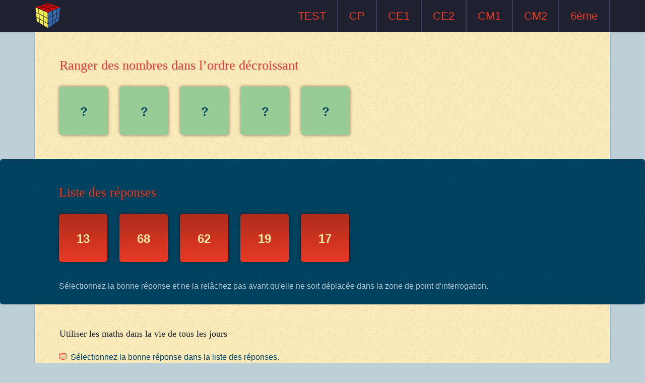

--- FILE ---
content_type: text/html; charset=UTF-8
request_url: https://jeumaths.com/ce1/ordre-decroissant-jusqu-a-70.php
body_size: 2595
content:


<!DOCTYPE html>
<!--[if IE 8]> <html lang="fr" dir="ltr" class="ie8"> <![endif]-->
<!--[if !IE]><!--> <html lang="fr" dir="ltr"> <!--<![endif]-->

<head>
	<meta charset="utf-8">
	<title>L'ordre décroissant jusqu'à 70</title>
	<meta name="description" content="L'ordre décroissant jusqu'à 70. Exercices de maths CE1.">
	<meta name="author" content="Dan Alex">

	<!-- Mobile Specific Meta -->
	<meta name="viewport" content="width=device-width, initial-scale=1, maximum-scale=1">

	<!-- Stylesheets -->
	<link rel="stylesheet" href="/css/styles.css?v1.16" />

	<!--[if lt IE 9]>
		<script src="http://html5shim.googlecode.com/svn/trunk/html5.js"></script>
		<script src="http://cdnjs.cloudflare.com/ajax/libs/respond.js/1.4.2/respond.min.js"></script>
	<![endif]-->

	<!-- Favicon and Apple Icons -->
	<link rel="shortcut icon" href="/images/icons/favicon.ico">
	<link rel="apple-touch-icon" href="/images/icons/apple-touch-icon.png">
	<link rel="apple-touch-icon" sizes="72x72" href="/images/icons/apple-touch-icon-72x72.png">
	<link rel="apple-touch-icon" sizes="114x114" href="/images/icons/apple-touch-icon-114x114.png">
</head>
<body>

	<script>
  (function(i,s,o,g,r,a,m){i['GoogleAnalyticsObject']=r;i[r]=i[r]||function(){
  (i[r].q=i[r].q||[]).push(arguments)},i[r].l=1*new Date();a=s.createElement(o),
  m=s.getElementsByTagName(o)[0];a.async=1;a.src=g;m.parentNode.insertBefore(a,m)
  })(window,document,'script','//www.google-analytics.com/analytics.js','ga');

  ga('create', 'UA-173729366-1', 'jeumaths.com');
  ga('send', 'pageview');
</script>
	<header class="header">
		
		<div class="container">
			<a href="//jeumaths.com" class="logo text-hide"></a>
			<input class="menu-btn" type="checkbox" id="menu-btn" />
			<label class="menu-icon" for="menu-btn"><span class="navicon"></span></label>

			<ul class="menu">
	    		<li><a href="/test.php">TEST</a></li>
				<li><a href="/cp.php">CP</a></li>
				<li><a href="/ce1.php">CE1</a></li>
				<li><a href="/ce2.php">CE2</a></li>
				<li><a href="/cm1.php">CM1</a></li>
				<li><a href="/cm2.php">CM2</a></li>
				<li><a href="/6eme.php">6ème</a></li>
			</ul>
		</div>
	</header>	

<div class="font-numere-foarte-mic">
	<section>
		<div class="container">
			<div class="section-question section-content numberResult">
				<h1>Ranger des nombres dans l’ordre décroissant</h1>

  				<div data-number="68" class="number">?</div><div data-number="62" class="number">?</div><div data-number="19" class="number">?</div><div data-number="17" class="number">?</div><div data-number="13" class="number">?</div> 
 				<div class="clearfix"></div>
				<div class="advertise"></div>
			</div>
		</div>
	</section>

	<section>
		<div class="section-answer">
			<div class="container section-content-long numberRandom">
				<h1>Liste des réponses</h1>

				<div data-number="13" class="number-answer">13</div><div data-number="68" class="number-answer">68</div><div data-number="62" class="number-answer">62</div><div data-number="19" class="number-answer">19</div><div data-number="17" class="number-answer">17</div>
				<div class="advertise-low">
									</div>  

				<p>Sélectionnez la bonne réponse et ne la relâchez pas avant qu'elle ne soit déplacée dans la zone de point d'interrogation.</p>
			</div>
		</div>
	</section></div>

<section>
	<div class="container">
		<div class="section-how section-content">
			<h2>Utiliser les maths dans la vie de tous les jours</h2>
			<p><i class="icon-display"></i>Sélectionnez la bonne réponse dans la liste des réponses.</p>
			<p><i class="icon-phone2"></i>Utilisez le glisser-déposer pour répondre.</p>
			<p><i class="icon-study"></i>Apprendre les maths en ligne gratuitement.</p>
			<p><i class="icon-phone2"></i>Le site est compatible sur tablette et smartphone.</p>
			<p><i class="icon-lab"></i>Comprendre les mathématiques: exercices de maths et jeux de maths.</p>
			<p><i class="icon-pen"></i>Tests de mathématiques en ligne et exercices de maths.</p>
		</div>
	</div>
</section><div class="successMessage">
	<h2>Bonne réponse</h2>
	<button id="button" style="margin-bottom: 5px;" class="btn">Un autre exercice</button>
	<div class="adsMessage">
	    
<script async src="https://pagead2.googlesyndication.com/pagead/js/adsbygoogle.js"></script>
<!-- butondis -->
<ins class="adsbygoogle"
     style="display:inline-block;width:300px;height:250px"
     data-ad-client="ca-pub-4930407679407312"
     data-ad-slot="5897785124"></ins>
<script>
     (adsbygoogle = window.adsbygoogle || []).push({});
</script>	  
	    
	</div>	
</div>	<div class="container">
		<footer>
			<div class="section-content">
				<div class="row">
					<div class="col-md-8">
						<div class="footer-text">
							<p>
								La première étape dans le monde des mathématiques pour votre enfant.<br>
								Comprendre les mathématiques dans un environnement convivial, agréable et familier.							</p>

							
							<div class="footer-links">
								<ul>
																	</ul>
								<br>
							</div>	
							

							<p class="footer-icon">
								<i class="icon-display"></i>
								<i class="icon-phone2"></i>
								<i class="icon-study"></i>
								<i class="icon-lab"></i>
								<i class="icon-pen"></i>
							</p>
						</div>
					</div>

					<div class="col-md-3">
						<p class="footer-links-nou">
		
						</p>
					</div>

					<div class="col-md-1">
						<div class="footer-social">
							
						</div>
					</div>
				</div>

				<div class="row">
					<div class="col-md-12">
					    <div style="margin: 24px 0;">
					        <script async src="//pagead2.googlesyndication.com/pagead/js/adsbygoogle.js"></script>
                            <ins class="adsbygoogle"
                                 style="display:block"
                                 data-ad-client="ca-pub-4930407679407312"
                                 data-ad-slot="9579071675"
                                 data-ad-format="auto"></ins>
                            <script>
                            (adsbygoogle = window.adsbygoogle || []).push({});
                            </script>
                        </div>					    
					    
						<div class="message-form">
							<form action="/thank-you.php" method="post">
								<input type="text" name="name" placeholder="Nom"/>
								
								<input type="submit" value="Donnez-nous votre avis! &crarr;" />
							</form>
						</div>										
					</div>
				</div>

				<div class="row">
					<div class="col-md-12 copy">
						<p>Ce site mathématique utilise des cookies! Poursuivre votre navigation implique leur acceptation.</p>
						<p>Plus de détails sur les <a href="/cookies.html" target="_blank" style="color: #01374f">cookies</a>.</p>
						
						<br>
						
						<p>&copy; Copyright 2026 JeuMaths.com</p>
					</div>
				</div>
			</div>
		</footer>
	</div>


	<script src="//ajax.googleapis.com/ajax/libs/jquery/1.10.2/jquery.min.js"></script>
	<script src="//ajax.googleapis.com/ajax/libs/jqueryui/1.10.4/jquery-ui.min.js"></script>
	<script src="/my/jquery.browser.min.js"></script>  	
	<script src="/my/jquery.ui.touch-punch.min.js"></script>
	<script>
	var correctnumbers = 0;
	var f = ($(window).width() - 350) / 2 + 'px';
	$( init );
	 
	function init() {
		$('.successMessage').hide();
		$('.successMessage').css({left: '580px', top: '250px', width: 0, height: 0});
	 
		correctnumbers = 0;
	 
		$( '.numberRandom div' ).draggable( {
	      containment: '.wrap',
	      stack: '.numberRandom div',
	      cursor: 'pointer',
	      revert: true
	    } ); 

	    $( '.numberResult div' ).droppable( {
	      accept: '.numberRandom div',
	      hoverClass: 'hovered',
	      drop: handlenumberDrop
	    } );
	}

	$(document).ready(function() {
		$('#button').click(function() {
		    location.reload();
		});
	});


	function handlenumberDrop( event, ui ) {
	  var slotNumber = $(this).data( 'number' );
	  var numberNumber = ui.draggable.data( 'number' );
	 
	  if ( slotNumber == numberNumber ) {
	    ui.draggable.addClass( 'correct' );
	    ui.draggable.draggable( 'disable' );
	    $(this).droppable( 'disable' );
	    ui.draggable.position( { of: $(this), my: 'left top', at: 'left top' } );
	    ui.draggable.draggable( 'option', 'revert', false );
	    correctnumbers++;
	  } 
	 
	  if ( correctnumbers == 5 ) {
	    $('.successMessage').show();
	    $('.successMessage').animate( {
	      left: f,
	      top: '200px',
	      width: '400px',
	      height: '350px',
	      opacity: 0.9
	    } );
	  }

	}

	</script>
	
</body>
</html>	

--- FILE ---
content_type: text/html; charset=utf-8
request_url: https://www.google.com/recaptcha/api2/aframe
body_size: 264
content:
<!DOCTYPE HTML><html><head><meta http-equiv="content-type" content="text/html; charset=UTF-8"></head><body><script nonce="9hTJoLEHoCEuAv3olodtUA">/** Anti-fraud and anti-abuse applications only. See google.com/recaptcha */ try{var clients={'sodar':'https://pagead2.googlesyndication.com/pagead/sodar?'};window.addEventListener("message",function(a){try{if(a.source===window.parent){var b=JSON.parse(a.data);var c=clients[b['id']];if(c){var d=document.createElement('img');d.src=c+b['params']+'&rc='+(localStorage.getItem("rc::a")?sessionStorage.getItem("rc::b"):"");window.document.body.appendChild(d);sessionStorage.setItem("rc::e",parseInt(sessionStorage.getItem("rc::e")||0)+1);localStorage.setItem("rc::h",'1769885733958');}}}catch(b){}});window.parent.postMessage("_grecaptcha_ready", "*");}catch(b){}</script></body></html>

--- FILE ---
content_type: text/css
request_url: https://jeumaths.com/css/styles.css?v1.16
body_size: 6540
content:
/*!
 * Bootstrap v3.1.1 (http://getbootstrap.com)
 * Copyright 2011-2014 Twitter, Inc.
 * Licensed under MIT (https://github.com/twbs/bootstrap/blob/master/LICENSE)
 *//*! normalize.css v3.0.0 | MIT License | git.io/normalize */.img-responsive{display:block;max-width:100%;height:auto}.img-rounded{border-radius:6px}.img-thumbnail{padding:4px;line-height:1.42857143;background-color:#fff;border:1px solid #ddd;border-radius:4px;-webkit-transition:all .2s ease-in-out;transition:all .2s ease-in-out;display:inline-block;max-width:100%;height:auto}.img-circle{border-radius:50%}.sr-only{position:absolute;width:1px;height:1px;margin:-1px;padding:0;overflow:hidden;clip:rect(0,0,0,0);border:0}.container,.container-fluid{margin-right:auto;margin-left:auto;padding-left:15px;padding-right:15px}@media (min-width:768px){.container{width:750px}}@media (min-width:992px){.container{width:970px}}@media (min-width:1200px){.container{width:1170px}}.row{margin-left:-15px;margin-right:-15px}.col-lg-1,.col-lg-10,.col-lg-11,.col-lg-12,.col-lg-2,.col-lg-3,.col-lg-4,.col-lg-5,.col-lg-6,.col-lg-7,.col-lg-8,.col-lg-9,.col-md-1,.col-md-10,.col-md-11,.col-md-12,.col-md-2,.col-md-3,.col-md-4,.col-md-5,.col-md-6,.col-md-7,.col-md-8,.col-md-9,.col-sm-1,.col-sm-10,.col-sm-11,.col-sm-12,.col-sm-2,.col-sm-3,.col-sm-4,.col-sm-5,.col-sm-6,.col-sm-7,.col-sm-8,.col-sm-9,.col-xs-1,.col-xs-10,.col-xs-11,.col-xs-12,.col-xs-2,.col-xs-3,.col-xs-4,.col-xs-5,.col-xs-6,.col-xs-7,.col-xs-8,.col-xs-9{position:relative;min-height:1px;padding-left:15px;padding-right:15px}.col-xs-1,.col-xs-10,.col-xs-11,.col-xs-12,.col-xs-2,.col-xs-3,.col-xs-4,.col-xs-5,.col-xs-6,.col-xs-7,.col-xs-8,.col-xs-9{float:left}.col-xs-12{width:100%}.col-xs-11{width:91.66666667%}.col-xs-10{width:83.33333333%}.col-xs-9{width:75%}.col-xs-8{width:66.66666667%}.col-xs-7{width:58.33333333%}.col-xs-6{width:50%}.col-xs-5{width:41.66666667%}.col-xs-4{width:33.33333333%}.col-xs-3{width:25%}.col-xs-2{width:16.66666667%}.col-xs-1{width:8.33333333%}.col-xs-pull-12{right:100%}.col-xs-pull-11{right:91.66666667%}.col-xs-pull-10{right:83.33333333%}.col-xs-pull-9{right:75%}.col-xs-pull-8{right:66.66666667%}.col-xs-pull-7{right:58.33333333%}.col-xs-pull-6{right:50%}.col-xs-pull-5{right:41.66666667%}.col-xs-pull-4{right:33.33333333%}.col-xs-pull-3{right:25%}.col-xs-pull-2{right:16.66666667%}.col-xs-pull-1{right:8.33333333%}.col-xs-pull-0{right:0}.col-xs-push-12{left:100%}.col-xs-push-11{left:91.66666667%}.col-xs-push-10{left:83.33333333%}.col-xs-push-9{left:75%}.col-xs-push-8{left:66.66666667%}.col-xs-push-7{left:58.33333333%}.col-xs-push-6{left:50%}.col-xs-push-5{left:41.66666667%}.col-xs-push-4{left:33.33333333%}.col-xs-push-3{left:25%}.col-xs-push-2{left:16.66666667%}.col-xs-push-1{left:8.33333333%}.col-xs-push-0{left:0}.col-xs-offset-12{margin-left:100%}.col-xs-offset-11{margin-left:91.66666667%}.col-xs-offset-10{margin-left:83.33333333%}.col-xs-offset-9{margin-left:75%}.col-xs-offset-8{margin-left:66.66666667%}.col-xs-offset-7{margin-left:58.33333333%}.col-xs-offset-6{margin-left:50%}.col-xs-offset-5{margin-left:41.66666667%}.col-xs-offset-4{margin-left:33.33333333%}.col-xs-offset-3{margin-left:25%}.col-xs-offset-2{margin-left:16.66666667%}.col-xs-offset-1{margin-left:8.33333333%}.col-xs-offset-0{margin-left:0}@media (min-width:768px){.col-sm-1,.col-sm-10,.col-sm-11,.col-sm-12,.col-sm-2,.col-sm-3,.col-sm-4,.col-sm-5,.col-sm-6,.col-sm-7,.col-sm-8,.col-sm-9{float:left}.col-sm-12{width:100%}.col-sm-11{width:91.66666667%}.col-sm-10{width:83.33333333%}.col-sm-9{width:75%}.col-sm-8{width:66.66666667%}.col-sm-7{width:58.33333333%}.col-sm-6{width:50%}.col-sm-5{width:41.66666667%}.col-sm-4{width:33.33333333%}.col-sm-3{width:25%}.col-sm-2{width:16.66666667%}.col-sm-1{width:8.33333333%}.col-sm-pull-12{right:100%}.col-sm-pull-11{right:91.66666667%}.col-sm-pull-10{right:83.33333333%}.col-sm-pull-9{right:75%}.col-sm-pull-8{right:66.66666667%}.col-sm-pull-7{right:58.33333333%}.col-sm-pull-6{right:50%}.col-sm-pull-5{right:41.66666667%}.col-sm-pull-4{right:33.33333333%}.col-sm-pull-3{right:25%}.col-sm-pull-2{right:16.66666667%}.col-sm-pull-1{right:8.33333333%}.col-sm-pull-0{right:0}.col-sm-push-12{left:100%}.col-sm-push-11{left:91.66666667%}.col-sm-push-10{left:83.33333333%}.col-sm-push-9{left:75%}.col-sm-push-8{left:66.66666667%}.col-sm-push-7{left:58.33333333%}.col-sm-push-6{left:50%}.col-sm-push-5{left:41.66666667%}.col-sm-push-4{left:33.33333333%}.col-sm-push-3{left:25%}.col-sm-push-2{left:16.66666667%}.col-sm-push-1{left:8.33333333%}.col-sm-push-0{left:0}.col-sm-offset-12{margin-left:100%}.col-sm-offset-11{margin-left:91.66666667%}.col-sm-offset-10{margin-left:83.33333333%}.col-sm-offset-9{margin-left:75%}.col-sm-offset-8{margin-left:66.66666667%}.col-sm-offset-7{margin-left:58.33333333%}.col-sm-offset-6{margin-left:50%}.col-sm-offset-5{margin-left:41.66666667%}.col-sm-offset-4{margin-left:33.33333333%}.col-sm-offset-3{margin-left:25%}.col-sm-offset-2{margin-left:16.66666667%}.col-sm-offset-1{margin-left:8.33333333%}.col-sm-offset-0{margin-left:0}}@media (min-width:992px){.col-md-1,.col-md-10,.col-md-11,.col-md-12,.col-md-2,.col-md-3,.col-md-4,.col-md-5,.col-md-6,.col-md-7,.col-md-8,.col-md-9{float:left}.col-md-12{width:100%}.col-md-11{width:91.66666667%}.col-md-10{width:83.33333333%}.col-md-9{width:75%}.col-md-8{width:66.66666667%}.col-md-7{width:58.33333333%}.col-md-6{width:50%}.col-md-5{width:41.66666667%}.col-md-4{width:33.33333333%}.col-md-3{width:25%}.col-md-2{width:16.66666667%}.col-md-1{width:8.33333333%}.col-md-pull-12{right:100%}.col-md-pull-11{right:91.66666667%}.col-md-pull-10{right:83.33333333%}.col-md-pull-9{right:75%}.col-md-pull-8{right:66.66666667%}.col-md-pull-7{right:58.33333333%}.col-md-pull-6{right:50%}.col-md-pull-5{right:41.66666667%}.col-md-pull-4{right:33.33333333%}.col-md-pull-3{right:25%}.col-md-pull-2{right:16.66666667%}.col-md-pull-1{right:8.33333333%}.col-md-pull-0{right:0}.col-md-push-12{left:100%}.col-md-push-11{left:91.66666667%}.col-md-push-10{left:83.33333333%}.col-md-push-9{left:75%}.col-md-push-8{left:66.66666667%}.col-md-push-7{left:58.33333333%}.col-md-push-6{left:50%}.col-md-push-5{left:41.66666667%}.col-md-push-4{left:33.33333333%}.col-md-push-3{left:25%}.col-md-push-2{left:16.66666667%}.col-md-push-1{left:8.33333333%}.col-md-push-0{left:0}.col-md-offset-12{margin-left:100%}.col-md-offset-11{margin-left:91.66666667%}.col-md-offset-10{margin-left:83.33333333%}.col-md-offset-9{margin-left:75%}.col-md-offset-8{margin-left:66.66666667%}.col-md-offset-7{margin-left:58.33333333%}.col-md-offset-6{margin-left:50%}.col-md-offset-5{margin-left:41.66666667%}.col-md-offset-4{margin-left:33.33333333%}.col-md-offset-3{margin-left:25%}.col-md-offset-2{margin-left:16.66666667%}.col-md-offset-1{margin-left:8.33333333%}.col-md-offset-0{margin-left:0}}@media (min-width:1200px){.col-lg-1,.col-lg-10,.col-lg-11,.col-lg-12,.col-lg-2,.col-lg-3,.col-lg-4,.col-lg-5,.col-lg-6,.col-lg-7,.col-lg-8,.col-lg-9{float:left}.col-lg-12{width:100%}.col-lg-11{width:91.66666667%}.col-lg-10{width:83.33333333%}.col-lg-9{width:75%}.col-lg-8{width:66.66666667%}.col-lg-7{width:58.33333333%}.col-lg-6{width:50%}.col-lg-5{width:41.66666667%}.col-lg-4{width:33.33333333%}.col-lg-3{width:25%}.col-lg-2{width:16.66666667%}.col-lg-1{width:8.33333333%}.col-lg-pull-12{right:100%}.col-lg-pull-11{right:91.66666667%}.col-lg-pull-10{right:83.33333333%}.col-lg-pull-9{right:75%}.col-lg-pull-8{right:66.66666667%}.col-lg-pull-7{right:58.33333333%}.col-lg-pull-6{right:50%}.col-lg-pull-5{right:41.66666667%}.col-lg-pull-4{right:33.33333333%}.col-lg-pull-3{right:25%}.col-lg-pull-2{right:16.66666667%}.col-lg-pull-1{right:8.33333333%}.col-lg-pull-0{right:0}.col-lg-push-12{left:100%}.col-lg-push-11{left:91.66666667%}.col-lg-push-10{left:83.33333333%}.col-lg-push-9{left:75%}.col-lg-push-8{left:66.66666667%}.col-lg-push-7{left:58.33333333%}.col-lg-push-6{left:50%}.col-lg-push-5{left:41.66666667%}.col-lg-push-4{left:33.33333333%}.col-lg-push-3{left:25%}.col-lg-push-2{left:16.66666667%}.col-lg-push-1{left:8.33333333%}.col-lg-push-0{left:0}.col-lg-offset-12{margin-left:100%}.col-lg-offset-11{margin-left:91.66666667%}.col-lg-offset-10{margin-left:83.33333333%}.col-lg-offset-9{margin-left:75%}.col-lg-offset-8{margin-left:66.66666667%}.col-lg-offset-7{margin-left:58.33333333%}.col-lg-offset-6{margin-left:50%}.col-lg-offset-5{margin-left:41.66666667%}.col-lg-offset-4{margin-left:33.33333333%}.col-lg-offset-3{margin-left:25%}.col-lg-offset-2{margin-left:16.66666667%}.col-lg-offset-1{margin-left:8.33333333%}.col-lg-offset-0{margin-left:0}}.clearfix:after,.clearfix:before,.container-fluid:after,.container-fluid:before,.container:after,.container:before,.row:after,.row:before{content:" ";display:table}.clearfix:after,.container-fluid:after,.container:after,.row:after{clear:both}.center-block{display:block;margin-left:auto;margin-right:auto}.pull-right{float:right!important}.pull-left{float:left!important}.hide{display:none!important}.show{display:block!important}.invisible{visibility:hidden}.text-hide{font:0/0 a;color:transparent;text-shadow:none;background-color:transparent;border:0}.hidden{display:none!important;visibility:hidden!important}.affix{position:fixed}@-ms-viewport{width:device-width}.visible-lg,.visible-md,.visible-print,.visible-sm,.visible-xs{display:none!important}@media (max-width:767px){.visible-xs{display:block!important}table.visible-xs{display:table}tr.visible-xs{display:table-row!important}td.visible-xs,th.visible-xs{display:table-cell!important}}@media (min-width:768px) and (max-width:991px){.visible-sm{display:block!important}table.visible-sm{display:table}tr.visible-sm{display:table-row!important}td.visible-sm,th.visible-sm{display:table-cell!important}}@media (min-width:992px) and (max-width:1199px){.visible-md{display:block!important}table.visible-md{display:table}tr.visible-md{display:table-row!important}td.visible-md,th.visible-md{display:table-cell!important}}@media (min-width:1200px){.visible-lg{display:block!important}table.visible-lg{display:table}tr.visible-lg{display:table-row!important}td.visible-lg,th.visible-lg{display:table-cell!important}}@media (max-width:767px){.hidden-xs{display:none!important}}@media (min-width:768px) and (max-width:991px){.hidden-sm{display:none!important}}@media (min-width:992px) and (max-width:1199px){.hidden-md{display:none!important}}@media (min-width:1200px){.hidden-lg{display:none!important}}@media print{.visible-print{display:block!important}table.visible-print{display:table}tr.visible-print{display:table-row!important}td.visible-print,th.visible-print{display:table-cell!important}}@media print{.hidden-print{display:none!important}}a,abbr,acronym,address,applet,article,aside,audio,b,big,blockquote,body,canvas,caption,center,cite,code,dd,del,details,dfn,div,dl,dt,em,embed,fieldset,figcaption,figure,footer,form,h1,h2,h3,h4,h5,h6,header,hgroup,html,i,iframe,img,ins,kbd,label,legend,li,mark,menu,nav,object,ol,output,p,pre,q,ruby,s,samp,section,small,span,strike,strong,sub,summary,sup,table,tbody,td,tfoot,th,thead,time,tr,tt,u,ul,var,video{margin:0;padding:0;border:0;font:inherit;vertical-align:baseline}article,aside,details,figcaption,figure,footer,header,hgroup,menu,nav,section{display:block}body{line-height:100%}blockquote,q{quotes:none}blockquote:after,blockquote:before,q:after,q:before{content:'';content:none}table{border-collapse:collapse;border-spacing:0}*{-webkit-box-sizing:border-box;-moz-box-sizing:border-box;box-sizing:border-box}li,ol,ul{list-style-type:none}input,select,textarea{outline:0}@font-face{font-family:icomoon;src:url(fonts/icomoon.eot?9vlmyo);src:url(fonts/icomoon.eot?#iefix9vlmyo) format('embedded-opentype'),url(fonts/icomoon.woff?9vlmyo) format('woff'),url(fonts/icomoon.ttf?9vlmyo) format('truetype'),url(fonts/icomoon.svg?9vlmyo#icomoon) format('svg');font-weight:400;font-style:normal}[class*=" icon-"],[class^=icon-]{font-family:icomoon;speak:none;font-style:normal;font-weight:400;font-variant:normal;text-transform:none;line-height:1;-webkit-font-smoothing:antialiased;-moz-osx-font-smoothing:grayscale}.icon-facebook:before{content:"\e604"}.icon-pen:before{content:"\e608"}.icon-display:before{content:"\e600"}.icon-phone2:before{content:"\e609"}.icon-study:before{content:"\e601"}.icon-lab:before{content:"\e602"}.icon-world:before{content:"\e603"}.icon-arrow-right:before{content:"\e605"}body{color:#004563;font:300 16px / 24px Helvetica,Arial,sans-serif;-webkit-font-smoothing:antialiased}h1,h2,h3{font-family:Georgia,serif;margin-bottom:24px}h1{font-size:26px;line-height:1.4em}h2,h3{font-size:18px;line-height:1.2em}em{color:#98cc96;font-size:14px;font-style:italic}body{background:#bed0d7}.section-content{padding:48px}.section-content-long{padding:48px 62px 24px}ul.row{margin-bottom:24px}.logo{display:block;background:url(../images/logo.png) no-repeat;width:50px;height:50px;margin-top:6px}.section-question{padding-bottom:24px;background:url(../images/pattern-light.jpg);-webkit-box-box-shadow:5px 0 1px -2px rgba(31,73,125,.2),-5px 0 1px -2px rgba(31,73,125,.2);-moz-box-box-shadow:5px 0 1px -2px rgba(31,73,125,.2),-5px 0 1px -2px rgba(31,73,125,.2);box-shadow:5px 0 1px -2px rgba(31,73,125,.2),-5px 0 1px -2px rgba(31,73,125,.2)}.section-question h1{color:#e83e2a;text-shadow:1px 1px 2px #c3c1c1}.section-question .number{float:left;width:96px;height:96px;background:#98cc96;font-size:48px;font-weight:700;text-align:center;line-height:96px;margin:0 24px 24px 0;-webkit-border-radius:5px;-moz-border-radius:5px;border-radius:5px;-webkit-background-clip:padding;-moz-background-clip:padding;background-clip:padding;-webkit-box-shadow:2px 2px 5px 0 rgba(0,0,0,.25),-2px -2px 5px 0 rgba(0,0,0,.25);-moz-box-shadow:2px 2px 5px 0 rgba(0,0,0,.25),-2px -2px 5px 0 rgba(0,0,0,.25);box-shadow:2px 2px 5px 0 rgba(0,0,0,.25),-2px -2px 5px 0 rgba(0,0,0,.25)}.section-question .number sup{font-size:24px}.section-question .number-text{float:left;height:96px;font-size:24px;font-weight:700;text-align:left;line-height:96px;margin-right:12px}.section-question .sign{float:left;font-size:48px;font-weight:700;color:#98cc96;line-height:96px;margin:0 24px 24px 0}.section-question .sign-imagine{font-size:5rem;font-weight:700;color:#e83a25;margin-right:24px;line-height:5rem}.section-question .number-answer{float:left;width:96px;height:96px;background:#e83a25;font-size:48px;font-weight:700;text-align:center;line-height:96px;margin:0 24px 24px 0;-webkit-border-radius:5px;-moz-border-radius:5px;border-radius:5px;-webkit-background-clip:padding;-moz-background-clip:padding;background-clip:padding;-webkit-box-shadow:2px 2px 5px 0 rgba(0,0,0,.25),-2px -2px 5px 0 rgba(0,0,0,.25);-moz-box-shadow:2px 2px 5px 0 rgba(0,0,0,.25),-2px -2px 5px 0 rgba(0,0,0,.25);box-shadow:2px 2px 5px 0 rgba(0,0,0,.25),-2px -2px 5px 0 rgba(0,0,0,.25)}.section-question p{color:#e83a25;text-align:right}.section-question h1 span{color:#004563}.section-answer{background:url(../images/pattern-dark.jpg);-moz-user-select:none;-webkit-user-select:none;user-select:none;-webkit-border-radius:5px;-moz-border-radius:5px;border-radius:5px;-webkit-background-clip:padding;-moz-background-clip:padding;background-clip:padding}.section-answer h1{color:#e83a25;text-shadow:1px 1px 2px #2a2828}.section-answer .number-answer{float:left;width:96px;height:96px;background:#e83a25;font-size:48px;font-weight:700;text-align:center;line-height:96px;color:#ffe9a3;margin:0 24px 24px 0;cursor:pointer;-webkit-border-radius:5px;-moz-border-radius:5px;border-radius:5px;-webkit-background-clip:padding;-moz-background-clip:padding;background-clip:padding;-webkit-box-shadow:2px 2px 5px 0 rgba(0,0,0,.25),-2px -2px 5px 0 rgba(0,0,0,.25);-moz-box-shadow:2px 2px 5px 0 rgba(0,0,0,.25),-2px -2px 5px 0 rgba(0,0,0,.25);box-shadow:2px 2px 5px 0 rgba(0,0,0,.25),-2px -2px 5px 0 rgba(0,0,0,.25);background-image:-webkit-gradient(linear,0 0,0 100%,from(rgba(0,0,0,.25)),to(rgba(0,0,0,0)));background-image:-webkit-linear-gradient(rgba(0,0,0,.25),rgba(0,0,0,0));background-image:-moz-linear-gradient(rgba(0,0,0,.25),rgba(0,0,0,0));background-image:-o-linear-gradient(rgba(0,0,0,.25),rgba(0,0,0,0));background-image:linear-gradient(rgba(0,0,0,.25),rgba(0,0,0,0))}.section-answer .number-answer sup{font-size:24px}.section-answer .numberSmallLetters .number-answer{padding-top:40.8px;font-size:13.33px;line-height:normal}.section-answer .advertise-low{margin-bottom:12px;clear:both}.section-answer p{color:#a8c0ca;clear:both}.font-numere-mic .section-answer .number-answer{padding-top:28.8px;font-size:36px;line-height:normal}.font-numere-mic .section-answer .number-answer sup{font-size:24px;vertical-align:super}.font-numere-mic .section-question .number{padding-top:28.8px;font-size:36px;line-height:normal}.font-numere-mic .section-question .number sup{font-size:24px;vertical-align:super}.font-numere-foarte-mic .section-answer .number-answer{padding-top:36px;font-size:24px;line-height:normal}.font-numere-foarte-mic .section-answer .number-answer sup{font-size:12px;vertical-align:super}.font-numere-foarte-mic .section-answer .raspunsuri-fractii{padding-top:24px;font-size:24px;line-height:normal}.font-numere-foarte-mic .section-answer .raspunsuri-fractii table{margin:0 auto}.font-numere-foarte-mic .section-question .number{padding-top:36px;font-size:24px;line-height:normal}.font-numere-foarte-mic .section-question .number sup{font-size:12px;vertical-align:super}.font-numere-romane .section-answer .number-answer,.font-numere-romane .section-question .number{padding-top:40.8px;font-size:15px;line-height:normal}.font-numere-timp .section-answer .number-answer,.font-numere-timp .section-question .number,.font-numere-timp .section-question .number-answer{padding-top:40.8px;font-size:17px;line-height:normal;width:144px}.section-how{background:url(../images/pattern-light.jpg);-webkit-box-box-shadow:5px 0 1px -2px rgba(31,73,125,.2),-5px 0 1px -2px rgba(31,73,125,.2);-moz-box-box-shadow:5px 0 1px -2px rgba(31,73,125,.2),-5px 0 1px -2px rgba(31,73,125,.2);box-shadow:5px 0 1px -2px rgba(31,73,125,.2),-5px 0 1px -2px rgba(31,73,125,.2)}.section-how h2{color:#191b28}.section-how h2 span{color:#e83a25}.section-how p i{margin-right:8px;font-size:14px;color:#e83a25}.section-how .worksheet h1{margin-bottom:48px}.section-how .worksheet img{padding:3px;background:#dcdbdb;border:1px solid #a9d4a7}.section-how .worksheet div{margin-bottom:24px}.section-how .worksheet div img{max-width:100%;height:auto;float:left;margin-right:24px;margin-bottom:24px}.section-list-exercises{background:url(../images/pattern-dark.jpg);-webkit-box-box-shadow:3px 0 1px 0 rgba(31,73,125,.37),-3px 0 1px 0 rgba(31,73,125,.37);-moz-box-box-shadow:3px 0 1px 0 rgba(31,73,125,.37),-3px 0 1px 0 rgba(31,73,125,.37);box-shadow:3px 0 1px 0 rgba(31,73,125,.37),-3px 0 1px 0 rgba(31,73,125,.37)}.section-list-exercises h1{color:#e83a25;margin-left:12px;font-family:arial}.section-list-exercises p a{color:#448742;text-decoration:none;font-size:16px;line-height:24px}.section-list-exercises p a:hover{color:#e83a25}.section-list-exercises p a:before{font-family:icomoon;margin-right:4px;content:"\e605";font-size:12px}.section-list-exercises p.worksheetp{position:relative;color:#448742;text-decoration:none;font-size:17px;line-height:36px}.section-list-exercises p.worksheetp:before{font-family:icomoon;margin-right:4px;content:"\e605";font-size:12px}.section-list-exercises p.worksheetp input[type=text]{position:absolute;left:16px;top:6px;width:24px;height:24px;border:1px solid #448742;background-color:#98cc96;color:#e83a25;font-weight:700;padding-left:4px}.section-list-exercises p.worksheetp input[type=text]:focus,.section-list-exercises p.worksheetp input[type=text]:hover{border:1px solid #e83a25;background-color:#baddb8;-webkit-border-radius:2px;-moz-border-radius:2px;border-radius:2px;-webkit-background-clip:padding;-moz-background-clip:padding;background-clip:padding}.section-list-exercises p.worksheetp span{position:absolute;left:48px}.section-list-exercises .worksheet-btn{display:block;margin:48px auto 24px;width:200px;border:none;font-size:24px;padding:12px;background:#191b28;color:#e83a25;cursor:pointer;-webkit-border-radius:5px;-moz-border-radius:5px;border-radius:5px;-webkit-background-clip:padding;-moz-background-clip:padding;background-clip:padding;-webkit-transition:color .2s ease-out;-moz-transition:color .2s ease-out;-o-transition:color .2s ease-out;transition:color .2s ease-out}.section-list-exercises .worksheet-btn:hover{color:#98cc96}.section-list-exercises h3{color:#e83a25;margin:48px 0 24px}.section-list-exercises h3:first-child{margin-top:24px}.section-list-test{background:url(../images/pattern-dark.jpg);-webkit-box-box-shadow:3px 0 1px 0 rgba(31,73,125,.37),-3px 0 1px 0 rgba(31,73,125,.37);-moz-box-box-shadow:3px 0 1px 0 rgba(31,73,125,.37),-3px 0 1px 0 rgba(31,73,125,.37);box-shadow:3px 0 1px 0 rgba(31,73,125,.37),-3px 0 1px 0 rgba(31,73,125,.37)}.section-list-test h1{color:#e83a25}.section-list-test .menu-test{text-align:center;margin-bottom:24px}.section-list-test .menu-test li{display:inline-block}.section-list-test .menu-test li a{font-size:18px}.section-list-test .menu-test li a:hover,.section-list-test .menu-test li h2{color:#448742}.section-list-test form p{display:block;width:600px;margin:0 auto}.section-list-test form p input[type=text],.section-list-test form p input[type=submit]{display:inline-block}.section-list-test form p input[type=text]{position:absolute;width:600px;height:48px;font-size:24px;font-weight:700;color:#98cc96;padding-left:5px}.section-list-test form p input[type=submit]{position:relative;bottom:-5px;height:40px;left:445px;width:150px;border:none;font-weight:700;background:#191b28;color:#e83a25;cursor:pointer;-webkit-border-radius:5px;-moz-border-radius:5px;border-radius:5px;-webkit-background-clip:padding;-moz-background-clip:padding;background-clip:padding;-webkit-transition:color .2s ease-out;-moz-transition:color .2s ease-out;-o-transition:color .2s ease-out;transition:color .2s ease-out}.section-list-test form p input[type=submit]:hover{color:#98cc96}.section-list-test .table{margin:48px auto 0;color:#448742;width:50%}.section-list-test .table caption{text-align:left;margin-bottom:12px;color:#191b28}.section-list-test .table tr th{text-align:left;color:#e83a25;font-size:20px}.section-list-test .table tr td{border-bottom:1px solid #191b28;height:1px}.section-list-test .error{margin-top:24px;color:#e83a25;font-weight:700}.section-extra .table{margin-top:0}.section-test-results{background:url(../images/pattern-light.jpg);-webkit-box-box-shadow:5px 0 1px -2px rgba(31,73,125,.2),-5px 0 1px -2px rgba(31,73,125,.2);-moz-box-box-shadow:5px 0 1px -2px rgba(31,73,125,.2),-5px 0 1px -2px rgba(31,73,125,.2);box-shadow:5px 0 1px -2px rgba(31,73,125,.2),-5px 0 1px -2px rgba(31,73,125,.2)}.section-test-results h2{color:#e83a25}.section-test-results p span{color:#e83a25;margin-left:5px}.section-result-page{-webkit-box-box-shadow:5px 0 1px -2px rgba(31,73,125,.2),-5px 0 1px -2px rgba(31,73,125,.2);-moz-box-box-shadow:5px 0 1px -2px rgba(31,73,125,.2),-5px 0 1px -2px rgba(31,73,125,.2);box-shadow:5px 0 1px -2px rgba(31,73,125,.2),-5px 0 1px -2px rgba(31,73,125,.2)}.section-result-page h2{text-align:center}.section-result-page p{section-list-testtext-align:center}.section-result-page a{color:#e83a25}.section-intro h1{color:#00A4EB}.section-intro p{color:#afacac;font-size:24px;line-height:36px;margin-bottom:24px;font-family:serif;text-align:justify}.section-intro p strong{color:#00A4EB}.section-intro p img{padding:6px;border:1px solid #0f99d5}.section-intro p img.left{float:left;margin-right:48px}.section-intro p img.right{float:right;margin-left:48px}.section-intro p:before{content:"\00a0\00a0\00a0\00a0\00a0"}.section-intro figure{margin:24px auto}.section-intro figure img{display:block;margin:0 auto;padding:4px;background:#fff;border:3px solid #00334a;-webkit-border-radius:5px;-moz-border-radius:5px;border-radius:5px;-webkit-background-clip:padding;-moz-background-clip:padding;background-clip:padding;-webkit-box-shadow:0 0 5px 0 rgba(0,0,0,.4);-moz-box-shadow:0 0 5px 0 rgba(0,0,0,.4);box-shadow:0 0 5px 0 rgba(0,0,0,.4)}.section-intro figure figcaption{text-align:center;color:#191b28}.section-intro-description p{color:#b28800;font-size:17px}.section-intro-description p:before{content:"\00a0\00a0\00a0\00a0\00a0\00a0\00a0\00a0\00a0"}.successMessage{position:absolute;left:450px;bottom:400px;width:0;height:0;text-align:center;-webkit-border-radius:5px;-moz-border-radius:5px;border-radius:5px;-webkit-background-clip:padding;-moz-background-clip:padding;z-index:100;background:#98cc96}.successMessage h2{margin-top:12px;margin-bottom:12px;font-weight:700}.successMessage button{margin:0 auto;display:block;color:#98cc96;background:#004563;font-size:24px;padding:10px 20px;border:none;-webkit-border-radius:5px;-moz-border-radius:5px;border-radius:5px;-webkit-background-clip:padding;-moz-background-clip:padding;background-clip:padding;-webkit-transition:color .2s ease-out;-moz-transition:color .2s ease-out;-o-transition:color .2s ease-out;transition:color .2s ease-out}.successMessage button:hover{color:#fff;cursor:pointer}.successMessage .adsMessage{margin:0 auto}.worksheet{text-align:justify}.worksheet h1,.worksheet ul li{text-align:center}.worksheet ul li{margin-bottom:10px}.worksheet a{color:#448742;text-decoration:none;font-size:20px;line-height:24px;border-bottom:1px dashed #448742}.worksheet a:hover{color:#e83a25}.monezi{-webkit-touch-callout:none;-webkit-user-select:none;-khtml-user-select:none;-moz-user-select:none;-ms-user-select:none;user-select:none}.monezi .option{display:inline-block;margin-bottom:24px;cursor:pointer}.monezi .bancnote{-webkit-box-shadow:2px 2px 5px 0 rgba(0,0,0,.25),-2px -2px 5px 0 rgba(0,0,0,.25);-moz-box-shadow:2px 2px 5px 0 rgba(0,0,0,.25),-2px -2px 5px 0 rgba(0,0,0,.25);box-shadow:2px 2px 5px 0 rgba(0,0,0,.25),-2px -2px 5px 0 rgba(0,0,0,.25)}.monezi .bancnote img{width:300px;height:152px}.monezi .monede.micsoreaza img{width:50%}.monezi .bancnote.micsoreaza img{width:280px;height:140px}.monezi .monede img{width:175px;height:175px}.cosCumparaturi{border:1px solid #e83a25;padding:24px;border-radius:4px}.cosCumparaturi ul li{display:inline-block;margin-right:12px}.cosCumparaturi ul li:first-child{margin-right:24px}.cosCumparaturi .title{font-size:24px}.cosCumparaturi strong{font-weight:700}footer{background-color:#191b28;-webkit-box-box-shadow:3px 0 1px 0 rgba(31,73,125,.37),-3px 0 1px 0 rgba(31,73,125,.37);-moz-box-box-shadow:3px 0 1px 0 rgba(31,73,125,.37),-3px 0 1px 0 rgba(31,73,125,.37);box-shadow:3px 0 1px 0 rgba(31,73,125,.37),-3px 0 1px 0 rgba(31,73,125,.37)}footer .footer-text{font-weight:700;color:#006996}footer .footer-text p{margin-bottom:24px}footer .footer-text p:last-child{font-size:24px;margin-bottom:0}footer .footer-text p:last-child i{margin-right:4px}footer .footer-links ul li a{color:#e83a25;text-decoration:none;font-size:13px;-webkit-transition:color .2s ease-out;-moz-transition:color .2s ease-out;-o-transition:color .2s ease-out;transition:color .2s ease-out}footer .footer-links ul li a:hover{color:#004563}footer .footer-links-nou a{color:#e83a25;text-decoration:none;font-size:18px;margin-bottom:15px;-webkit-transition:color .2s ease-out;-moz-transition:color .2s ease-out;-o-transition:color .2s ease-out;transition:color .2s ease-out}footer .footer-links-nou a:hover{color:#004563}footer .footer-social{float:right}footer .footer-social a{text-decoration:none;color:#004563;-webkit-transition:color .2s ease-out;-moz-transition:color .2s ease-out;-o-transition:color .2s ease-out;transition:color .2s ease-out}footer .footer-social a:hover{color:#e83a25;-webkit-transition:color .2s ease-out;-moz-transition:color .2s ease-out;-o-transition:color .2s ease-out;transition:color .2s ease-out}footer .footer-social a i{font-size:48px}footer .copy{margin-top:48px}footer .copy p{text-align:center}footer .footer-director{margin-top:24px}footer{position:relative}.fb-like{position:absolute;bottom:48px;left:48px}.measurement-section{padding-top:72px}.measurement-section div.option{position:relative;top:50%;-webkit-transform:translateY(-50%);-ms-transform:translateY(-50%);transform:translateY(-50%)}.table-fractii{border:1px solid #000}.table-fractii td{border:1px solid #000;width:50px;height:50px}.image-numarat{width:6rem;height:6rem}.image-forma-3d{width:11rem;height:11rem;margin-bottom:2rem;margin-right:1.5rem}.ie8 .section-list-test form p input[type=text]{border:none;padding-top:10px;padding-left:10px}.ie8 .section-list-test form p input[type=submit]{border:2px solid #004563}.header{box-shadow:1px 1px 4px 0 rgba(0,0,0,.1);background-color:#1f2131;width:100%;z-index:3}.header ul{margin:0;padding:0;list-style:none;overflow:hidden;background-color:#1f2131}.header li a{display:block;padding:12px 0;border-right:0;font-size:22px;color:#e83a25;text-decoration:none;-webkit-transition:color .2s ease-out;-moz-transition:color .2s ease-out;-o-transition:color .2s ease-out;transition:color .2s ease-out}.header li{margin-left:50px}.header .menu-btn:hover,.header li a:hover{color:#98cc96}.header .logo{display:block;float:left;font-size:2em;padding:10px 20px;text-decoration:none}.header .menu{clear:both;max-height:0;transition:max-height .2s ease-out}.header .menu-icon{cursor:pointer;display:inline-block;float:right;padding:30px 20px;position:relative;user-select:none}.header .menu-icon .navicon{background:#e83a25;display:block;height:2px;position:relative;transition:background .2s ease-out;width:18px}.header .menu-icon .navicon:after,.header .menu-icon .navicon:before{background:#e83a25;content:'';display:block;height:100%;position:absolute;transition:all .2s ease-out;width:100%}.header .menu-icon .navicon:before{top:5px}.header .menu-icon .navicon:after{top:-5px}.header .menu-btn{display:none}.header .menu-btn:checked~.menu{max-height:440px}.header .menu-btn:checked~.menu-icon .navicon{background:0 0}.header .menu-btn:checked~.menu-icon .navicon:before{transform:rotate(-45deg)}.header .menu-btn:checked~.menu-icon .navicon:after{transform:rotate(45deg)}.header .menu-btn:checked~.menu-icon:not(.steps) .navicon:after,.header .menu-btn:checked~.menu-icon:not(.steps) .navicon:before{top:0}@media (min-width:62em){.header li{float:left;margin-left:0}.header li a{padding:20px 22px;border-right:2px solid #383d5a}.header .menu{clear:none;float:right;max-height:none}.header .menu-icon{display:none}}.font-numere-fractii .section-answer .number-answer{padding-top:24px;font-size:36px;line-height:normal}.font-numere-fractii .section-answer .number-answer .frac-ex{display:inline-block;position:relative;vertical-align:middle;letter-spacing:.001em;text-align:center}.font-numere-fractii .section-answer .number-answer .frac-ex>span{display:block;font-size:24px;font-weight:700}.font-numere-fractii .section-answer .number-answer .frac-ex span.bottom{border-top:2px solid #000}.font-numere-fractii .section-answer .number-answer .frac-ex span.symbol{display:none}.font-numere-fractii .section-question .number{padding-top:24px;font-size:36px;line-height:normal}.font-numere-fractii .section-question .number sup{font-size:24px;vertical-align:super}.font-numere-fractii .section-question .number .frac-ex{display:inline-block;position:relative;vertical-align:middle;letter-spacing:.001em;text-align:center}.font-numere-fractii .section-question .number .frac-ex>span{display:block;font-size:24px;font-weight:700}.font-numere-fractii .section-question .number .frac-ex span.bottom{border-top:2px solid #000}.font-numere-fractii .section-question .number .frac-ex span.symbol{display:none}.table-test td{vertical-align:middle;font-size:18.46px;padding-right:18.46px}#WONyTGercSsL{display:none;position:fixed;bottom:0;width:100%;padding:38px 10px;background:#D30000;text-align:center;font-weight:700;font-size:25px;line-height:38px;color:#fff;opacity:1}hr{background-color:#dcdbdb;background-image:-webkit-linear-gradient(left,#fff 0,#dcdbdb 50%,#fff 100%);background-image:-moz-linear-gradient(left,#fff 0,#dcdbdb 50%,#fff 100%);background-image:-o-linear-gradient(left,#fff 0,#dcdbdb 50%,#fff 100%);background-image:linear-gradient(left,#fff 0,#dcdbdb 50%,#fff 100%);border:none;height:1px;margin:0 auto;width:50%}hr.no-margin{margin:0 auto}.box .portfolio-entry{background-color:#fff;border:1px solid #dcdbdb;padding:3px;-webkit-box-shadow:0 0 5px 0 rgba(0,0,0,.16);-moz-box-shadow:0 0 5px 0 rgba(0,0,0,.16);box-shadow:0 0 5px 0 rgba(0,0,0,.16)}.box .intro-content{border:1px solid #dcdbdb;padding:3px;-webkit-box-shadow:0 0 5px 0 rgba(0,0,0,.16);-moz-box-shadow:0 0 5px 0 rgba(0,0,0,.16);box-shadow:0 0 5px 0 rgba(0,0,0,.16)}.box figure img{display:block;width:100%;height:auto}.ex-rectangle,.ex-square{float:left;margin:24px 12px 24px 0;cursor:pointer}.ex-circle{border-radius:200px;float:left;margin:24px 12px 24px 0;cursor:pointer}.ex-triangle{width:0;height:0;float:left;margin:24px 12px 24px 0;cursor:pointer}.ex-trapezoid{float:left;margin:24px 12px 24px 0;cursor:pointer;height:0}.ex-parallelogram{float:left;margin:24px 24px 24px 48px;cursor:pointer;-webkit-transform:none;transform:none;-webkit-transform:skew(20deg);-moz-transform:skew(20deg);-o-transform:skew(20deg)}.ex-diamond{float:left;margin:24px 24px 24px 48px;cursor:pointer;-webkit-transform:none;transform:none;-webkit-transform:rotate(45deg) skew(20deg,20deg);-moz-transform:rotate(45deg) skew(20deg,20deg);-o-transform:rotate(45deg) skew(20deg,20deg)}.center{text-align:center}.test-display{display:block}.test-hide{display:none}.test-style{color:#e83a25;text-decoration:none}.test-style-active{color:#448742;text-decoration:underline}@media only screen and (max-width:1009px){.footer-text{padding-bottom:24px}}@media only screen and (max-width:751px){.section-list-exercises h1{font-size:20px}.section-list-test form p,.section-list-test form p input[type=text]{width:470px}.section-list-test form p input[type=submit]{left:325px;width:140px}.section-list-test .table{width:80%}.section-intro img{width:50%}}@media only screen and (max-width:991px){.section-list-exercises h1{font-size:18px}.section-list-test h1{font-size:20px}.section-list-test form p{display:block;width:100%;margin:0 auto}.section-list-test form p input[type=text],.section-list-test form p input[type=submit]{display:block}.section-list-test form p input[type=text]{position:static;width:100%}.section-list-test form p input[type=submit]{position:static;height:40px;width:60%;margin:24px auto}.section-list-test .table{width:100%}.section-list-test .table tr th{font-size:16px}}@media only screen and (min-width:991px) and (max-width:1200px){.section-list-exercises p.worksheetp{font-size:12px}}@media only screen and (max-width:495px){.section-list-exercises p.worksheetp{font-size:14px}}@media only screen and (max-width:440px){.section-list-exercises p.worksheetp{font-size:13px}}@media only screen and (max-width:991px){.section-content{padding:12px}.section-content-long{padding:12px 24px 0}.section-question{padding-bottom:0}.section-question .number{width:48px;height:48px;font-size:24px;font-weight:700;line-height:48px;margin:0 12px 24px 0}.section-question .number sup{font-size:12px}.section-question .number-text,.section-question .sign{font-size:24px;font-weight:700;line-height:48px;margin:0 12px 24px 0}.section-question .number-text{font-size:12px;margin-right:6px;margin-left:-6px}.section-question .number-answer{width:48px;height:48px;font-size:24px;font-weight:700;line-height:48px;margin-bottom:24px;margin-right:12px}.section-answer .number-answer{width:48px;height:48px;font-size:24px;font-weight:700;text-align:center;line-height:48px;margin:0 12px 12px 0}.section-answer .number-answer sup{font-size:12px}.section-answer .numberSmallLetters .number-answer{padding-top:16px}.font-numere-mic .section-answer .number-answer{padding-top:14.12px;font-size:20px}.font-numere-mic .section-answer .number-answer sup{font-size:12px}.font-numere-mic .section-question .number{padding-top:14.12px;font-size:20px}.font-numere-mic .section-question .number sup{font-size:12px}.font-numere-foarte-mic .section-answer .number-answer{padding-top:16px;font-size:16px}.font-numere-foarte-mic .section-answer .raspunsuri-fractii{padding-top:8px;font-size:16px}.font-numere-foarte-mic .section-question .number{padding-top:16px;font-size:16px}.font-numere-fractii .section-answer .number-answer{padding-top:12px;height:78px;width:68px}.font-numere-fractii .section-question .number{padding:12px;height:78px;width:68px}.font-numere-fractii .section-question .number-answer{padding-top:12px;height:78px;width:68px}.font-numere-fractii .sign{padding-top:15px;height:78px}.footer-icon,.footer-links,.footer-links-nou,.footer-social{display:none}.footer-text{margin-bottom:-24px}.font-numere-romane .section-answer .number-answer,.font-numere-romane .section-question .number{width:96px;height:96px}.font-numere-timp .section-answer .number-answer,.font-numere-timp .section-question .number,.font-numere-timp .section-question .number-answer{padding-top:15px;width:120px}}@media only screen and (max-width:639px){.section-answer h1,.section-question h1{font-size:20px}}@media only screen and (max-width:625px){.like-box{display:none}}@media only screen and (max-width:327px){.section-answer h1,.section-question h1{font-size:16px}.number{float:none;margin:0;padding:0}.number-text,.sign{float:none;margin:0 12px 24px 0;padding:0}.number-answer{float:none;margin:0;padding:0}}@media only screen and (max-width:1199px){.monezi .bancnote img,.monezi .option{width:225px;height:114px}.monezi .monede img{width:100px;height:100px}.monezi .option.monede{width:172px}.cosCumparaturi img{width:75%}.cosCumparaturi ul li{margin-right:6px}.cosCumparaturi ul li:first-child{margin-right:12px}}@media only screen and (max-width:991px){.monezi .bancnote img,.monezi .option{width:187px;height:95px}.monezi .option.monede{width:124px}.cosCumparaturi img{width:56%}}@media only screen and (max-width:756px){.monezi .bancnote img,.monezi .option{width:150px;height:76px}.monezi .monede img{width:75px;height:75px}.monezi .option.monede{width:98px}.cosCumparaturi img{width:42%}.cosCumparaturi ul li{margin-right:3px}.cosCumparaturi ul li:first-child{margin-right:6px}.image-forma-3d{width:7rem;height:7rem;margin-bottom:1rem}}@media only screen and (max-width:553px){.monezi .bancnote img,.monezi .option{width:120px;height:68px}.monezi .monede img{width:50px;height:50px}.monezi .option.monede{width:72px}.cosCumparaturi img{width:31%}}@media only screen and (max-width:463px){.monezi .bancnote img,.monezi .option{width:96px;height:54px}.cosCumparaturi img{width:24%}}@media only screen and (max-width:510px){.table.table-hover td{font-size:14px}.table.table-hover td img{width:16px;margin-top:8px}.hide-index{display:none;font-size:17px;line-height:26px}.section-intro .hide-index{margin:0!important}.section-intro .p-index{font-size:17px;line-height:24px}.section-list-test .h-index{font-size:17px}.section-intro p .img-index{width:40%}}.message-form{margin:0 auto;width:240px;background:#e6f1fd;padding:24px 12px 14px;border-radius:8px}.message-form input{width:90%;height:36px;display:block;margin:0 auto 12px;border-radius:4px;background:#fff;border:2px solid #ebebeb;-webkit-box-shadow:inset 0 -2px #ebebeb;box-shadow:inset 0 -2px #ebebeb}.message-form input[type=submit]{font-size:16px;color:#fff;text-align:center;text-shadow:0 1px 2px rgba(0,0,0,.25);background:#f0776c;border:0;border-bottom:2px solid #d76b60;border-radius:5px;cursor:pointer;-webkit-box-shadow:inset 0 -2px #d76b60;box-shadow:inset 0 -2px #d76b60;-webkit-transition:background-color .2s ease-out;-moz-transition:background-color .2s ease-out;-o-transition:background-color .2s ease-out;transition:background-color .2s ease-out}.message-form input[type=submit]:hover{background:#f7f7f7;color:#f0776c;-webkit-box-shadow:inset 0 -2px #a8a8a0;box-shadow:inset 0 -2px #a8a8a0;border-bottom:2px solid #A8A8A0}.message-form input[type=text]{padding-left:12px}.message-form :-moz-placeholder{color:#ccc;font-weight:300}.message-form ::-moz-placeholder{color:#ccc;opacity:1;font-weight:300}.message-form ::-webkit-input-placeholder{color:#ccc;font-weight:300}.message-form :-ms-input-placeholder{color:#ccc;font-weight:300}.thankYou .thank-you header{background-color:#2F3645;color:#FFF;padding:0 48px}.thankYou .thank-you header a{padding:12px;background-color:#FFF;border-radius:4px;font-weight:700;color:#EB7F00;text-decoration:none;-webkit-transition:background-color .2s ease-out;-moz-transition:background-color .2s ease-out;-o-transition:background-color .2s ease-out;transition:background-color .2s ease-out}.thankYou .thank-you header a:hover{text-decoration:underline;background:#EB7F00;color:#fff}.thankYou .thank-you header span{padding-left:24px;font-size:24px}.thankYou .thank-you section.content{padding:0 48px;background-color:#ACF0F2}.thankYou .thank-you .ty-form{color:#EB7F00}.thankYou .thank-you .ty-form label{width:96px;font-size:24px;position:relative;top:0;vertical-align:top;padding-top:8px;float:left}.thankYou .thank-you .ty-form input,.thankYou .thank-you .ty-form textarea{width:302px;border:0;padding:8px;background-color:#1695A3;margin-bottom:24px;color:#fff;height:40px}.thankYou .thank-you .ty-form input[type=submit]{margin-left:98px;border:0;background-color:#EB7F00;border-radius:4px;font-size:24px;color:#FFF}.thankYou .thank-you .ty-form .g-recaptcha{margin-left:98px;margin-bottom:24px}.thankYou .thank-you .ty-form textarea{height:120px}.thankYou .thank-you .ty-form input[type=submit]:hover{background-color:#292929}.thankYou .thank-you h2{color:#2F3645;font-size:24px}.thankYou .thank-you .opions{color:#292929}.thankYou .thank-you .opions li{margin-bottom:12px}.thankYou .thank-you footer{background-color:#444e63}.thankYou .thank-you footer p{font-size:36px;text-align:center;color:#fff}

--- FILE ---
content_type: text/plain
request_url: https://www.google-analytics.com/j/collect?v=1&_v=j102&a=611337523&t=pageview&_s=1&dl=https%3A%2F%2Fjeumaths.com%2Fce1%2Fordre-decroissant-jusqu-a-70.php&ul=en-us%40posix&dt=L%27ordre%20d%C3%A9croissant%20jusqu%27%C3%A0%2070&sr=1280x720&vp=1280x720&_u=IEBAAAABAAAAACAAI~&jid=790396994&gjid=206002190&cid=534589592.1769885733&tid=UA-173729366-1&_gid=570571342.1769885733&_r=1&_slc=1&z=1758117156
body_size: -449
content:
2,cG-2BXZCWY1QZ